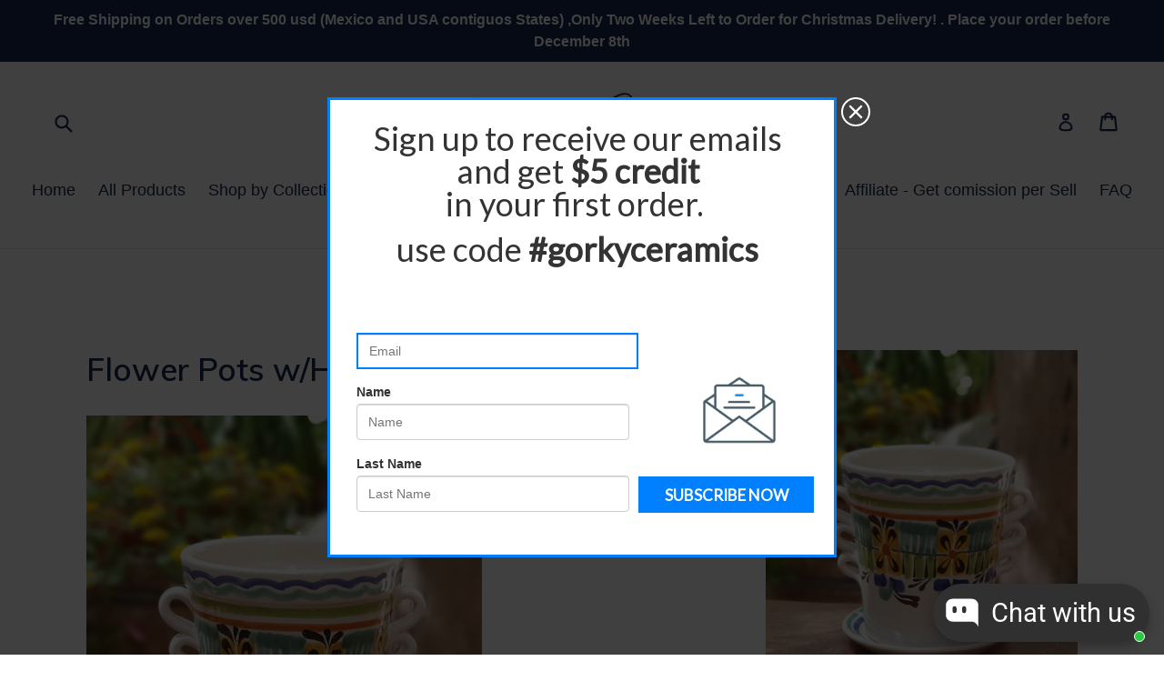

--- FILE ---
content_type: text/plain; charset=utf-8
request_url: https://firestore.googleapis.com/google.firestore.v1.Firestore/Listen/channel?VER=8&database=projects%2Favada-helpdesk-faq%2Fdatabases%2F(default)&RID=88120&CVER=22&X-HTTP-Session-Id=gsessionid&zx=eewxwn8jxckx&t=1
body_size: -134
content:
51
[[0,["c","Y7_3ELUWaqLf8wKpPv6KuA","",8,12,30000]]]
